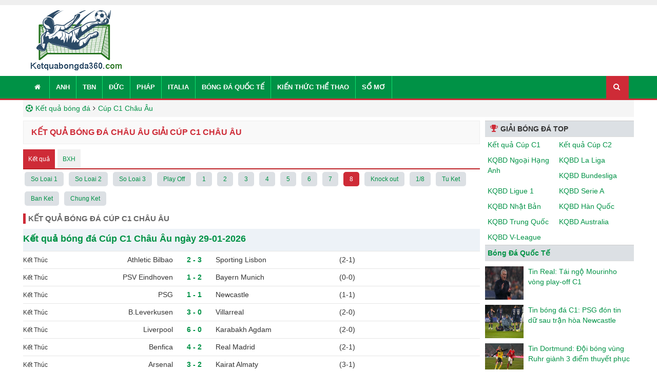

--- FILE ---
content_type: text/html; charset=UTF-8
request_url: https://ketquabongda360.com/ket-qua-cup-c1-chau-au/
body_size: 6995
content:
<!doctype html>
<html lang="vi">
<head>
	<meta charset="UTF-8">
	<meta name="viewport" content="width=device-width, initial-scale=1">
		<link rel="profile" href="https://gmpg.org/xfn/11">

	<!-- Style -->
	<link rel="stylesheet preload" href="https://ketquabongda360.com/wp-content/themes/bongdaxoso/css/bootstrap.min.css">
	<link rel="stylesheet preload" href="https://ketquabongda360.com/wp-content/themes/bongdaxoso/css/font-awesome.min.css">
	<link rel="stylesheet preload" href="https://ketquabongda360.com/wp-content/themes/bongdaxoso/css/stable.css">
	<!-- Custom -->
	<link type="text/css" rel="stylesheet" href="https://ketquabongda360.com/wp-content/themes/bongdaxoso/css/custom.css">
	<script type="text/javascript" rel="preload" src="https://ketquabongda360.com/wp-content/themes/bongdaxoso/js/jquery.min.js"></script>
	<!-- TL SEO -->
	<meta name='robots' content='index,follow' />
	<title>Kết quả bóng đá Cúp C1 Châu Âu hôm nay, KQBĐ Champions League mới nhất trong ngày.</title>
	<meta name="description" content="Kết quả bóng đá Champions League hôm nay và đêm qua, xem KQBD Cúp C1 Châu Âu. Bảng kết quả Cúp C1 Châu Âu đầy đủ chi tiết từng vòng đấu."/>
	<link rel="canonical" href="https://ketquabongda360.com/ket-qua-cup-c1-chau-au/" />
	<meta property="og:locale" content="vi_VN" />
	<meta property="og:type" content="website" />
	<meta property="og:title" content="Kết quả bóng đá Cúp C1 Châu Âu hôm nay, KQBĐ Champions League mới nhất trong ngày." />
	<meta property="og:description" content="Kết quả bóng đá Champions League hôm nay và đêm qua, xem KQBD Cúp C1 Châu Âu. Bảng kết quả Cúp C1 Châu Âu đầy đủ chi tiết từng vòng đấu."/>
	<meta property="og:url" content="https://ketquabongda360.com/ket-qua-cup-c1-chau-au/" />
	<meta property="og:site_name" content="Kết quả bóng đá trực tuyến 360" />
	<meta property="og:image:secure_url" content="https://ketquabongda360.com/wp-content/uploads/2021/06/ket-qua-bong-da-hom-nay-kqbd-truc-tuyen.jpg" />
	<meta property="og:image" content="https://ketquabongda360.com/wp-content/uploads/2021/06/ket-qua-bong-da-hom-nay-kqbd-truc-tuyen.jpg" />
	<meta property="article:tag" content="kết quả bóng đá cup c1 chau au" />
	<meta property="article:tag" content="kết quả bóng đá chau au" />
	<meta property="article:tag" content="kết quả Cúp C1 Châu Âu" />
	<meta name="keywords" content="kết quả Cúp C1 Châu Âu, ket qua Cúp C1 Châu Âu" />
	<meta name="news_keywords" content="kết quả Cúp C1 Châu Âu, ket qua Cúp C1 Châu Âu" />
	<!-- / TL SEO. -->
	<link rel="icon" href="https://ketquabongda360.com/wp-content/uploads/2021/06/cropped-bieu-tuong-ketquabongda360-32x32.jpg" sizes="32x32" />
<link rel="icon" href="https://ketquabongda360.com/wp-content/uploads/2021/06/cropped-bieu-tuong-ketquabongda360-192x192.jpg" sizes="192x192" />
<link rel="apple-touch-icon" href="https://ketquabongda360.com/wp-content/uploads/2021/06/cropped-bieu-tuong-ketquabongda360-180x180.jpg" />
<meta name="msapplication-TileImage" content="https://ketquabongda360.com/wp-content/uploads/2021/06/cropped-bieu-tuong-ketquabongda360-270x270.jpg" />
<!-- Global site tag (gtag.js) - Google Analytics -->
<script async src="https://www.googletagmanager.com/gtag/js?id=UA-198896469-1"></script>
<script>
  window.dataLayer = window.dataLayer || [];
  function gtag(){dataLayer.push(arguments);}
  gtag('js', new Date());

  gtag('config', 'UA-198896469-1');
</script>
<meta name="google-site-verification" content="eHcaD-P4PEmN8l4xTz3t7ga4uMeCwD5uFBSCyaYu_Jk" />
</head>

<body class="page-template page-template-livescore page-template-ketquabd page-template-livescoreketquabd-php page page-id-25 home blog chrome">
			<div class="t3-wrapper">
			<div class="hfeed site">
				<div id="topbar" class="clearfix">
				   <div class="container">
						<div class="main-menu">
													</div>
				   </div>
				</div>
				<header>
					<div class="header clearfix">
						<div class="container">
							<div class="row">
								<div id="logo">
									<a href="https://ketquabongda360.com" title="Kết quả bóng đá - KQBD - Tỷ số bóng đá hôm nay">
									<img class="logo" alt="Kết quả bóng đá - KQBD - Tỷ số bóng đá hôm nay" title="Kết quả bóng đá - KQBD - Tỷ số bóng đá hôm nay" width="206" height="115" src="https://ketquabongda360.com/wp-content/uploads/2021/06/ketquabongda360com-logo.png">
									</a>
								</div>
							</div>
						</div>
					</div>
					<div id="mobile-menu-bars">
						<ul id="menu-main-menu" class="nav navbar-nav"><li id="menu-item-396" class="menu-item menu-item-type-custom menu-item-object-custom menu-item-home menu-item-396"><a href="https://ketquabongda360.com/"><i class="fa fa-home" aria-hidden="true"></i></a></li>
<li id="menu-item-239" class="menu-item menu-item-type-custom menu-item-object-custom menu-item-239"><a href="https://ketquabongda360.com/ket-qua-ngoai-hang-anh/">Anh</a></li>
<li id="menu-item-240" class="menu-item menu-item-type-custom menu-item-object-custom menu-item-240"><a href="https://ketquabongda360.com/ket-qua-vdqg-tay-ban-nha/">TBN</a></li>
<li id="menu-item-243" class="menu-item menu-item-type-custom menu-item-object-custom menu-item-243"><a href="https://ketquabongda360.com/ket-qua-vdqg-duc/">Đức</a></li>
<li id="menu-item-241" class="menu-item menu-item-type-custom menu-item-object-custom menu-item-241"><a href="https://ketquabongda360.com/ket-qua-vdqg-phap/">Pháp</a></li>
<li id="menu-item-242" class="menu-item menu-item-type-custom menu-item-object-custom menu-item-242"><a href="https://ketquabongda360.com/ket-qua-vdqg-italia/">Italia</a></li>
<li id="menu-item-267" class="menu-item menu-item-type-taxonomy menu-item-object-category menu-item-267"><a href="https://ketquabongda360.com/bong-da-quoc-te/">Bóng Đá Quốc Tế</a></li>
<li id="menu-item-290" class="menu-item menu-item-type-taxonomy menu-item-object-category menu-item-290"><a href="https://ketquabongda360.com/kien-thuc-the-thao/">Kiến thức thể thao</a></li>
<li id="menu-item-292" class="menu-item menu-item-type-taxonomy menu-item-object-category menu-item-292"><a href="https://ketquabongda360.com/so-mo/">Sổ mơ</a></li>
</ul>					</div>
					<div role="navigation" class="navbar navbar-default">
						<div class="container">
							<div class="row">
								<div class="navbar-header"><a href="javascript:void(0);" id="menu-bars" class="off-canvas-toggle visible-xs" rel="nofollow"><i class="fa fa-bars"></i></a></div>
								<div class="navbar-collapse collapse">
									<ul id="menu-main-menu" class="nav navbar-nav"><li class="menu-item menu-item-type-custom menu-item-object-custom menu-item-home menu-item-396"><a href="https://ketquabongda360.com/"><i class="fa fa-home" aria-hidden="true"></i></a></li>
<li class="menu-item menu-item-type-custom menu-item-object-custom menu-item-239"><a href="https://ketquabongda360.com/ket-qua-ngoai-hang-anh/">Anh</a></li>
<li class="menu-item menu-item-type-custom menu-item-object-custom menu-item-240"><a href="https://ketquabongda360.com/ket-qua-vdqg-tay-ban-nha/">TBN</a></li>
<li class="menu-item menu-item-type-custom menu-item-object-custom menu-item-243"><a href="https://ketquabongda360.com/ket-qua-vdqg-duc/">Đức</a></li>
<li class="menu-item menu-item-type-custom menu-item-object-custom menu-item-241"><a href="https://ketquabongda360.com/ket-qua-vdqg-phap/">Pháp</a></li>
<li class="menu-item menu-item-type-custom menu-item-object-custom menu-item-242"><a href="https://ketquabongda360.com/ket-qua-vdqg-italia/">Italia</a></li>
<li class="menu-item menu-item-type-taxonomy menu-item-object-category menu-item-267"><a href="https://ketquabongda360.com/bong-da-quoc-te/">Bóng Đá Quốc Tế</a></li>
<li class="menu-item menu-item-type-taxonomy menu-item-object-category menu-item-290"><a href="https://ketquabongda360.com/kien-thuc-the-thao/">Kiến thức thể thao</a></li>
<li class="menu-item menu-item-type-taxonomy menu-item-object-category menu-item-292"><a href="https://ketquabongda360.com/so-mo/">Sổ mơ</a></li>
</ul>									<div class="header-search navbar-form navbar-right">
										<div class="widget-search">
											<a href="https://ketquabongda360.com/?s=search" title="Tìm kiếm" rel="nofollow"><i class="fa fa-search menu-top-league"></i></a>
										</div>
									</div>
								</div>
							</div>
						</div>
					</div>
				</header>
				<div id="wrapper">
					<div class="container">
						<div id="pathway" class="clearfix">
							<div id="breadcrumbs">
								<a href="https://ketquabongda360.com"><i class="fa fa-futbol-o"></i>Kết quả bóng đá</a><i class="fa fa-angle-right"></i><span><a href="https://ketquabongda360.com/ket-qua-cup-c1-chau-au/"><span>Cúp C1 Châu Âu</span></a></span>
							</div>
						</div>
			<div id="main-content">
								<div class="box-heading">
					<h1 class="heading-fl">Kết quả bóng đá Châu Âu giải Cúp C1 Châu Âu</h1>
					<div class="clearfix"></div>
				</div>
				<ul class="tabs instant-tabs clearfix">
					<li class="instant-tab active"><a href="https://ketquabongda360.com/ket-qua-cup-c1-chau-au/">Kết quả</a></li>
					<li class="instant-tab"><a href="https://ketquabongda360.com/bang-xep-hang-cup-c1-chau-au/">BXH</a></li>
				</ul>
				<div class="league-rounds">
					 
						<span class="one-round " data-rcode="So Loai 1" data-ccode="C1" data-cpid="782" data-ron="1">So Loai 1</span>
					 
						<span class="one-round " data-rcode="So Loai 2" data-ccode="C1" data-cpid="782" data-ron="2">So Loai 2</span>
					 
						<span class="one-round " data-rcode="So Loai 3" data-ccode="C1" data-cpid="782" data-ron="3">So Loai 3</span>
					 
						<span class="one-round " data-rcode="Play Off" data-ccode="C1" data-cpid="782" data-ron="4">Play Off</span>
					 
						<span class="one-round " data-rcode="1" data-ccode="C1" data-cpid="782" data-ron="5">1</span>
					 
						<span class="one-round " data-rcode="2" data-ccode="C1" data-cpid="782" data-ron="6">2</span>
					 
						<span class="one-round " data-rcode="3" data-ccode="C1" data-cpid="782" data-ron="7">3</span>
					 
						<span class="one-round " data-rcode="4" data-ccode="C1" data-cpid="782" data-ron="8">4</span>
					 
						<span class="one-round " data-rcode="5" data-ccode="C1" data-cpid="782" data-ron="9">5</span>
					 
						<span class="one-round " data-rcode="6" data-ccode="C1" data-cpid="782" data-ron="10">6</span>
					 
						<span class="one-round " data-rcode="7" data-ccode="C1" data-cpid="782" data-ron="11">7</span>
					 
						<span class="one-round round-active" data-rcode="8" data-ccode="C1" data-cpid="782" data-ron="12">8</span>
					 
						<span class="one-round " data-rcode="Knock out" data-ccode="C1" data-cpid="782" data-ron="13">Knock out</span>
					 
						<span class="one-round " data-rcode="1/8" data-ccode="C1" data-cpid="782" data-ron="15">1/8</span>
					 
						<span class="one-round " data-rcode="Tu Ket" data-ccode="C1" data-cpid="782" data-ron="16">Tu Ket</span>
					 
						<span class="one-round " data-rcode="Ban Ket" data-ccode="C1" data-cpid="782" data-ron="17">Ban Ket</span>
					 
						<span class="one-round " data-rcode="Chung Ket" data-ccode="C1" data-cpid="782" data-ron="18">Chung Ket</span>
									</div>
				<h2 class="league-result-journee">Kết quả bóng đá Cúp C1 Châu Âu</h2>
				<div id="zone-matches">
					<ul class="league-matches result_ajax">
								<li class="match-row match-header row-full">
			<div class="league-left">
				<h3 class="heading-league style_a">Kết quả bóng đá Cúp C1 Châu Âu ngày 29-01-2026</h3>
			</div>
		   <div class="clearfix"></div>
		</li>
				<li class="match-row lo-match">
			<div class="match-status match-minute">
				<span>
				Kết Thúc				</span>
			</div>
			<div class="match-col match-team match-home">Athletic Bilbao</div>
			<div class="match-col match-score">
				<div class="style_a">
				<span class="home-score fc-score">2</span> - <span class="away-score fc-score">3</span>				</div>
			</div>
			<div class="match-col match-team match-away">Sporting Lisbon</div>
			<div class="match-col match-ht mo-hide">
				(2-1)			</div>
		</li>
		<li class="match-row lo-match">
			<div class="match-status match-minute">
				<span>
				Kết Thúc				</span>
			</div>
			<div class="match-col match-team match-home">PSV Eindhoven</div>
			<div class="match-col match-score">
				<div class="style_a">
				<span class="home-score fc-score">1</span> - <span class="away-score fc-score">2</span>				</div>
			</div>
			<div class="match-col match-team match-away">Bayern Munich</div>
			<div class="match-col match-ht mo-hide">
				(0-0)			</div>
		</li>
		<li class="match-row lo-match">
			<div class="match-status match-minute">
				<span>
				Kết Thúc				</span>
			</div>
			<div class="match-col match-team match-home">PSG</div>
			<div class="match-col match-score">
				<div class="style_a">
				<span class="home-score fc-score">1</span> - <span class="away-score fc-score">1</span>				</div>
			</div>
			<div class="match-col match-team match-away">Newcastle</div>
			<div class="match-col match-ht mo-hide">
				(1-1)			</div>
		</li>
		<li class="match-row lo-match">
			<div class="match-status match-minute">
				<span>
				Kết Thúc				</span>
			</div>
			<div class="match-col match-team match-home">B.Leverkusen</div>
			<div class="match-col match-score">
				<div class="style_a">
				<span class="home-score fc-score">3</span> - <span class="away-score fc-score">0</span>				</div>
			</div>
			<div class="match-col match-team match-away">Villarreal</div>
			<div class="match-col match-ht mo-hide">
				(2-0)			</div>
		</li>
		<li class="match-row lo-match">
			<div class="match-status match-minute">
				<span>
				Kết Thúc				</span>
			</div>
			<div class="match-col match-team match-home">Liverpool</div>
			<div class="match-col match-score">
				<div class="style_a">
				<span class="home-score fc-score">6</span> - <span class="away-score fc-score">0</span>				</div>
			</div>
			<div class="match-col match-team match-away">Karabakh Agdam</div>
			<div class="match-col match-ht mo-hide">
				(2-0)			</div>
		</li>
		<li class="match-row lo-match">
			<div class="match-status match-minute">
				<span>
				Kết Thúc				</span>
			</div>
			<div class="match-col match-team match-home">Benfica</div>
			<div class="match-col match-score">
				<div class="style_a">
				<span class="home-score fc-score">4</span> - <span class="away-score fc-score">2</span>				</div>
			</div>
			<div class="match-col match-team match-away">Real Madrid</div>
			<div class="match-col match-ht mo-hide">
				(2-1)			</div>
		</li>
		<li class="match-row lo-match">
			<div class="match-status match-minute">
				<span>
				Kết Thúc				</span>
			</div>
			<div class="match-col match-team match-home">Arsenal</div>
			<div class="match-col match-score">
				<div class="style_a">
				<span class="home-score fc-score">3</span> - <span class="away-score fc-score">2</span>				</div>
			</div>
			<div class="match-col match-team match-away">Kairat Almaty</div>
			<div class="match-col match-ht mo-hide">
				(3-1)			</div>
		</li>
		<li class="match-row lo-match">
			<div class="match-status match-minute">
				<span>
				Kết Thúc				</span>
			</div>
			<div class="match-col match-team match-home">Monaco</div>
			<div class="match-col match-score">
				<div class="style_a">
				<span class="home-score fc-score">0</span> - <span class="away-score fc-score">0</span>				</div>
			</div>
			<div class="match-col match-team match-away">Juventus</div>
			<div class="match-col match-ht mo-hide">
				(0-0)			</div>
		</li>
		<li class="match-row lo-match">
			<div class="match-status match-minute">
				<span>
				Kết Thúc				</span>
			</div>
			<div class="match-col match-team match-home">B.Dortmund</div>
			<div class="match-col match-score">
				<div class="style_a">
				<span class="home-score fc-score">0</span> - <span class="away-score fc-score">2</span>				</div>
			</div>
			<div class="match-col match-team match-away">Inter Milan</div>
			<div class="match-col match-ht mo-hide">
				(0-0)			</div>
		</li>
		<li class="match-row lo-match">
			<div class="match-status match-minute">
				<span>
				Kết Thúc				</span>
			</div>
			<div class="match-col match-team match-home">Club Brugge</div>
			<div class="match-col match-score">
				<div class="style_a">
				<span class="home-score fc-score">3</span> - <span class="away-score fc-score">0</span>				</div>
			</div>
			<div class="match-col match-team match-away">Marseille</div>
			<div class="match-col match-ht mo-hide">
				(2-0)			</div>
		</li>
		<li class="match-row lo-match">
			<div class="match-status match-minute">
				<span>
				Kết Thúc				</span>
			</div>
			<div class="match-col match-team match-home">Man City</div>
			<div class="match-col match-score">
				<div class="style_a">
				<span class="home-score fc-score">2</span> - <span class="away-score fc-score">0</span>				</div>
			</div>
			<div class="match-col match-team match-away">Galatasaray</div>
			<div class="match-col match-ht mo-hide">
				(2-0)			</div>
		</li>
		<li class="match-row lo-match">
			<div class="match-status match-minute">
				<span>
				Kết Thúc				</span>
			</div>
			<div class="match-col match-team match-home">Pafos FC</div>
			<div class="match-col match-score">
				<div class="style_a">
				<span class="home-score fc-score">4</span> - <span class="away-score fc-score">1</span>				</div>
			</div>
			<div class="match-col match-team match-away">Slavia Praha</div>
			<div class="match-col match-ht mo-hide">
				(1-1)			</div>
		</li>
		<li class="match-row lo-match">
			<div class="match-status match-minute">
				<span>
				Kết Thúc				</span>
			</div>
			<div class="match-col match-team match-home">Napoli</div>
			<div class="match-col match-score">
				<div class="style_a">
				<span class="home-score fc-score">2</span> - <span class="away-score fc-score">3</span>				</div>
			</div>
			<div class="match-col match-team match-away">Chelsea</div>
			<div class="match-col match-ht mo-hide">
				(2-1)			</div>
		</li>
		<li class="match-row lo-match">
			<div class="match-status match-minute">
				<span>
				Kết Thúc				</span>
			</div>
			<div class="match-col match-team match-home">Union Saint-Gilloise</div>
			<div class="match-col match-score">
				<div class="style_a">
				<span class="home-score fc-score">1</span> - <span class="away-score fc-score">0</span>				</div>
			</div>
			<div class="match-col match-team match-away">Atalanta</div>
			<div class="match-col match-ht mo-hide">
				(0-0)			</div>
		</li>
		<li class="match-row lo-match">
			<div class="match-status match-minute">
				<span>
				Kết Thúc				</span>
			</div>
			<div class="match-col match-team match-home">Ajax</div>
			<div class="match-col match-score">
				<div class="style_a">
				<span class="home-score fc-score">1</span> - <span class="away-score fc-score">2</span>				</div>
			</div>
			<div class="match-col match-team match-away">Olympiakos</div>
			<div class="match-col match-ht mo-hide">
				(0-0)			</div>
		</li>
		<li class="match-row lo-match">
			<div class="match-status match-minute">
				<span>
				Kết Thúc				</span>
			</div>
			<div class="match-col match-team match-home">Atletico Madrid</div>
			<div class="match-col match-score">
				<div class="style_a">
				<span class="home-score fc-score">1</span> - <span class="away-score fc-score">2</span>				</div>
			</div>
			<div class="match-col match-team match-away">Bodo Glimt</div>
			<div class="match-col match-ht mo-hide">
				(1-1)			</div>
		</li>
		<li class="match-row lo-match">
			<div class="match-status match-minute">
				<span>
				Kết Thúc				</span>
			</div>
			<div class="match-col match-team match-home">Barcelona</div>
			<div class="match-col match-score">
				<div class="style_a">
				<span class="home-score fc-score">4</span> - <span class="away-score fc-score">1</span>				</div>
			</div>
			<div class="match-col match-team match-away">Kobenhavn</div>
			<div class="match-col match-ht mo-hide">
				(0-1)			</div>
		</li>
		<li class="match-row lo-match">
			<div class="match-status match-minute">
				<span>
				Kết Thúc				</span>
			</div>
			<div class="match-col match-team match-home">Ein.Frankfurt</div>
			<div class="match-col match-score">
				<div class="style_a">
				<span class="home-score fc-score">0</span> - <span class="away-score fc-score">2</span>				</div>
			</div>
			<div class="match-col match-team match-away">Tottenham</div>
			<div class="match-col match-ht mo-hide">
				(0-0)			</div>
		</li>
					</ul>
				</div>
				<div class="seo-panel">
					<h3 class="bg_h2">Thông tin kết quả bóng đá giải Cúp C1 Châu Âu</h3>
					Theo dõi kết quả Cúp C1 Châu Âu hôm nay với tỷ số chính xác nhất từ các trận đấu tối qua và đêm qua. Chúng tôi cung cấp thông tin tỷ số trực tuyến cập nhật theo thời gian thực, đảm bảo bạn sẽ không bỏ lỡ bất kỳ diễn biến nào, từ vòng bảng, tứ kết, bán kết cho đến trận chung kết.

Bảng kết quả Cúp C1 Châu Âu được cập nhật nhanh chóng và chính xác, với đầy đủ thông tin về tỷ số, số bàn thắng, thẻ phạt, cầu thủ ghi bàn và những tình huống đáng chú ý trong mỗi trận đấu. Xem lịch và kết quả Cúp C1 Châu Âu trực tiếp các trận đấu tối nay và rạng sáng mai tại <strong><a href="https://ketquabongda360.com/">ketquabongda360.com</a></strong>.

Với chúng tôi, bạn luôn nhận được kết quả Cúp C1 Châu Âu theo đúng thời gian thực, chính xác tuyệt đối và đồng bộ với múi giờ Việt Nam, mang đến trải nghiệm theo dõi bóng đá không thể tuyệt vời hơn!

&nbsp;				</div>
			</div>
	<div id="sidebar">
	<div class="box-zone box-col-2">
		<div class="league-header"><i class="fa fa-trophy"></i>GIẢI BÓNG ĐÁ TOP</div>
		<ul>
			<li class="l-cup-c1-chau-au"><a href="https://ketquabongda360.com/ket-qua-cup-c1-chau-au/">Kết quả Cúp C1</a></li>
			<li class="l-cup-c2-chau-au"><a href="https://ketquabongda360.com/ket-qua-cup-c2-chau-au/">Kết quả Cúp C2</a></li>
			<li class="l-ngoai-hang-anh"><a href="https://ketquabongda360.com/ket-qua-ngoai-hang-anh/">KQBD Ngoại Hạng Anh</a></li>
			<li class="l-la-liga"><a href="https://ketquabongda360.com/ket-qua-vdqg-tay-ban-nha/">KQBD La Liga</a></li>
			<li class="l-bundesliga"><a href="https://ketquabongda360.com/ket-qua-vdqg-duc/">KQBD Bundesliga</a></li>
			<li class="l-ligue-1"><a href="https://ketquabongda360.com/ket-qua-vdqg-phap/">KQBD Ligue 1</a></li>
			<li class="l-serie-a"><a href="https://ketquabongda360.com/ket-qua-vdqg-italia/">KQBD Serie A</a></li>
			<li class="l-vdqg-nhat-ban"><a href="https://ketquabongda360.com/ket-qua-vdqg-nhat-ban/">KQBD Nhật Bản</a></li>
			<li class="l-vdqg-han-quoc"><a href="https://ketquabongda360.com/ket-qua-vdqg-han-quoc/">KQBD Hàn Quốc</a></li>
			<li class="l-vdqg-trung-quoc"><a href="https://ketquabongda360.com/ket-qua-vdqg-trung-quoc/">KQBD Trung Quốc</a></li>
			<li class="l-vdqg-australia"><a href="https://ketquabongda360.com/ket-qua-vdqg-australia/">KQBD Australia</a></li>
			<li class="l-v-league"><a href="https://ketquabongda360.com/ket-qua-vdqg-viet-nam/">KQBD V-League</a></li>
		</ul>
	</div>
	<section id="vnkplus_post-2" class="widget vnkplus_post">		<div class="box-zone">
		<div class="league-header"><a href="https://ketquabongda360.com/bong-da-quoc-te/">Bóng Đá Quốc Tế</a></div>
		<ul>
						<li class="box-zone-category">
				<div class="box-category-thumbnail"> <img width="600" height="450" src="https://ketquabongda360.com/wp-content/uploads/2026/01/tin-mu-tai-ngo-mourinho.jpg" class="lazy img-fluid wp-post-image" alt="Tin Real: Tái ngộ Mourinho vòng play-off C1" title="Tin Real: Tái ngộ Mourinho vòng play-off C1" decoding="async" loading="lazy" /> </div>
				<a href="https://ketquabongda360.com/tin-real-tai-ngo-mourinho-vong-play-off-c1/" title="Tin Real: Tái ngộ Mourinho vòng play-off C1" class="link_sidebar">Tin Real: Tái ngộ Mourinho vòng play-off C1</a>
			</li>
						<li class="box-zone-category">
				<div class="box-category-thumbnail"> <img width="600" height="450" src="https://ketquabongda360.com/wp-content/uploads/2026/01/tin-bong-da-c1-psg-don-them-tin-du-sau-tran-hoa-newcastle.jpg" class="lazy img-fluid wp-post-image" alt="Tin bóng đá C1: PSG đón tin dữ sau trận hòa Newcastle" title="Tin bóng đá C1: PSG đón tin dữ sau trận hòa Newcastle" decoding="async" loading="lazy" /> </div>
				<a href="https://ketquabongda360.com/tin-bong-da-c1-psg-don-tin-du-sau-tran-hoa-newcastle/" title="Tin bóng đá C1: PSG đón tin dữ sau trận hòa Newcastle" class="link_sidebar">Tin bóng đá C1: PSG đón tin dữ sau trận hòa Newcastle</a>
			</li>
						<li class="box-zone-category">
				<div class="box-category-thumbnail"> <img width="600" height="450" src="https://ketquabongda360.com/wp-content/uploads/2026/01/tin-dortmund-doi-bong-vung-ruhr-gianh-3-diem-thuyet-phuc.jpg" class="lazy img-fluid wp-post-image" alt="Tin Dortmund: Đội bóng vùng Ruhr giành 3 điểm thuyết phục" title="Tin Dortmund: Đội bóng vùng Ruhr giành 3 điểm thuyết phục" decoding="async" loading="lazy" /> </div>
				<a href="https://ketquabongda360.com/tin-dortmund-doi-bong-vung-ruhr-gianh-3-diem-thuyet-phuc/" title="Tin Dortmund: Đội bóng vùng Ruhr giành 3 điểm thuyết phục" class="link_sidebar">Tin Dortmund: Đội bóng vùng Ruhr giành 3 điểm thuyết phục</a>
			</li>
						<li class="box-zone-category">
				<div class="box-category-thumbnail"> <img width="600" height="450" src="https://ketquabongda360.com/wp-content/uploads/2026/01/mu.jpg" class="lazy img-fluid wp-post-image" alt="Tin MU: Casemiro ra đi, Man Utd tăng tốc giữ Mainoo" title="Tin MU: Casemiro ra đi, Man Utd tăng tốc giữ Mainoo" decoding="async" loading="lazy" /> </div>
				<a href="https://ketquabongda360.com/tin-mu-casemiro-ra-di-man-utd-tang-toc-giu-mainoo/" title="Tin MU: Casemiro ra đi, Man Utd tăng tốc giữ Mainoo" class="link_sidebar">Tin MU: Casemiro ra đi, Man Utd tăng tốc giữ Mainoo</a>
			</li>
						<li class="box-zone-category">
				<div class="box-category-thumbnail"> <img width="600" height="450" src="https://ketquabongda360.com/wp-content/uploads/2026/01/arsenal.jpg" class="lazy img-fluid wp-post-image" alt="Tin C1: Arsenal và kỳ tích Champions League kẻ chinh phục" title="Tin C1: Arsenal và kỳ tích Champions League kẻ chinh phục" decoding="async" loading="lazy" /> </div>
				<a href="https://ketquabongda360.com/tin-c1-arsenal-va-ky-tich-champions-league-ke-chinh-phuc/" title="Tin C1: Arsenal và kỳ tích Champions League kẻ chinh phục" class="link_sidebar">Tin C1: Arsenal và kỳ tích Champions League kẻ chinh phục</a>
			</li>
					</ul>
	</div>
</section><section id="lovepostnews-2" class="widget lovepostnews">		<div class="box-zone">
			<div class="league-header style_a">TIN MỚI NHẤT</div>
			<ul>
								<li class="match-row lo-match league-link">
					<a href="https://ketquabongda360.com/nam-mo-thay-dan-bo-vang-la-tot-hay-xau/">Nằm mơ thấy đàn bò vàng là tốt hay xấu, số gì phát lộc</a>
				</li>
								<li class="match-row lo-match league-link">
					<a href="https://ketquabongda360.com/nam-mo-thay-dan-vit-con-co-y-nghia-gi/">Nằm mơ thấy đàn vịt con có ý nghĩa gì, con số gì may?</a>
				</li>
								<li class="match-row lo-match league-link">
					<a href="https://ketquabongda360.com/tin-real-tai-ngo-mourinho-vong-play-off-c1/">Tin Real: Tái ngộ Mourinho vòng play-off C1</a>
				</li>
								<li class="match-row lo-match league-link">
					<a href="https://ketquabongda360.com/tin-bong-da-c1-psg-don-tin-du-sau-tran-hoa-newcastle/">Tin bóng đá C1: PSG đón tin dữ sau trận hòa Newcastle</a>
				</li>
								<li class="match-row lo-match league-link">
					<a href="https://ketquabongda360.com/tin-dortmund-doi-bong-vung-ruhr-gianh-3-diem-thuyet-phuc/">Tin Dortmund: Đội bóng vùng Ruhr giành 3 điểm thuyết phục</a>
				</li>
							</ul>
		</div>
	</section></div>					</div>
				</div>
				<!-- #footer -->
				<section class="footer-info">
					<div class="container">
						<div class="row">
							<div class="col-lg-3 col-md-3 col-sm-6 col-xs-12">
								<div class="h3-title">Kết quả bóng đá hôm nay</div>
								<ul>
								<li><a href="https://ketquabongda360.com/ket-qua-cup-c2-chau-au/">Kết quả Cúp C2 Châu Âu</a></li>
								<li><a href="https://ketquabongda360.com/ket-qua-vdqg-trung-quoc/">Kết Quả Bóng Đá Trung Quốc</a></li>
								<li><a href="https://ketquabongda360.com/ket-qua-vdqg-nhat-ban/">Kết Quả Bóng Đá Nhật Bản</a></li>
								<li><a href="https://ketquabongda360.com/ket-qua-vdqg-han-quoc/">Kết Quả Bóng Đá Hàn Quốc</a></li>
								<li><a href="https://ketquabongda360.com/ket-qua-vdqg-australia/">Kết Quả Bóng Đá Australia</a></li>
								</ul>
								</div>
								<div class="col-lg-3 col-md-3 col-sm-6 col-xs-12">
								<div class="h3-title">MENU bóng đá</div>
								<ul>
								<li><i class="fa fa-futbol-o"></i><a href="https://ketquabongda360.com/">Kết quả bóng đá</a></li>
								<li><i class="fa fa-calendar"></i><a href="https://ketquabongda360.com/lich-thi-dau-hom-nay/">Lịch thi đấu bóng đá</a></li>
								<li><i class="fa fa-sort-numeric-asc"></i><a href="https://ketquabongda360.com/bang-xep-hang-vdqg-australia/">Bảng xếp hạng Australia</a></li>
								<li><i class="fa fa-sort-numeric-asc"></i><a href="https://ketquabongda360.com/bang-xep-hang-vdqg-trung-quoc/">Bảng xếp hạng Trung Quốc</a></li>
								<li><i class="fa fa-sort-numeric-asc"></i><a href="https://ketquabongda360.com/bang-xep-hang-vdqg-nhat-ban/">Bảng xếp hạng Nhật Bản</a></li>
								</ul>
								</div>
								<div class="col-lg-3 col-md-3 col-sm-6 col-xs-12">
								<div class="h3-title">Hỗ trợ &amp; Liên hệ</div>
								<ul>
								<li><i class="fa fa-check-square-o"></i>Giải đấu bóng đá</li>
								<li><i class="fa fa-check-square-o"></i>Liên hệ</li>
								<li><i class="fa fa-check-square-o"></i>Điều khoản sử dụng</li>
								<li><i class="fa fa-check-square-o"></i>Chính sách riêng tư và cookie</li>
								</ul>
								</div>
								<div class="col-lg-3 col-md-3 col-sm-6 col-xs-12">
								<div class="h3-title">Kết quả bóng đá trực tuyến</div>
								<p>Kết quả bóng đá và LiveScore: cập nhật kết quả các trận bóng đá hôm qua (tối và đêm qua) CHÍNH XÁC. Tỷ số bóng đá hôm nay (tối và đêm nay) trực tiếp của hơn 500 giải bóng đá VĐQG, Cúp vô địch Quốc gia và Châu lục trên thế giới.</p>
								</div>
						</div>
					</div>
				</section>
				<footer>
				   <div class="container">
						<div class="row">
							<div class="col-lg-5 col-md-6 col-sm-6 col-xs-12">
								<div class="copyright">Copyright © 2019-2025 <strong>ketquabongda360.com</strong></div>
							</div>
							<div class="col-lg-7 col-md-6 col-sm-6 hidden-xs">
						<div class="pull-right text-right">Kết quả bóng đá và tỷ số bóng đá trực tuyến. Liên kết <a title="Dự đoán bóng đá Wap, chuyên gia dự đoán kết quả" href="https://bongdawap.com/du-doan-bong-da.html" target="_blank" rel="noopener">dự đoán bóng đá wap</a> chính xác | <a href="https://lichthidau.com/" title="Lịch thi đấu bóng đá hôm nay đầy đủ các giải" target="_blank">lịch thi đấu</a> | <a href="https://bongda.wap.vn/ty-le-bong-da.html" title="Xem tỷ lệ kèo trực tuyến hôm nay" target="_blank">tỷ lệ bóng đá hôm nay</a> | <a title="KQBD - Kết quả bóng đá trực tuyến hôm nay" href="https://ketquabongda.com/">kết quả bóng đá trực tuyến</a> | <a href="https://lichthidau.com/keo-bong-da-vdqg-phap-pha.html" title="Tỷ lệ kèo VĐQG Pháp Ligue 1" target="_blank">kèo bóng đá Pháp</a> | <a href="https://sxmb.com/so-ket-qua-xsmb-100-ngay.html" title="thống kê kết quả xổ số miền bắc 100 ngày" target="_blank">kết quả xổ số miền bắc 100 ngày</a> | <a href="https://sxmb.com/quay-thu-xsmb-ket-qua-xo-so-mien-bac.html" title="quay thử xsmb hôm nay" target="_blank">quay thử xổ số miền bắc</a> | <a href="https://xosodaiviet.mobi/du-doan-xo-so-mien-trung.html" title="dự đoán xổ số miền trunghôm nay chuẩn xác" target="_blank">dự đoán xổ số miền trung</a> | <a href="https://xosodaiviet.mobi/xsmb-xo-so-mien-bac-kqxsmb.html" title="kết quả xổ số miền bắc hôm nay" target="_blank">kqxsmb hôm nay</a> | <a href="https://xosodaiviet.mobi/soi-cau-mt-chu-nhat-xstth.html" title="Dự đoán xổ số Thừa Thiên Huế chính xác nhất" target="_blank">tham khảo xổ số Thừa Thiên Huế</a> | <a href="https://sxmb.com/quay-thu-xspy-ket-qua-xo-so-phu-yen.html" title="quay thử xổ số phú yên hôm nay lấy may mắn" target="_blank">quay thử xổ số phú yên hôm nay</a> | <a href="https://ketquabongda.com/giao-huu-clb-606.html" title="Kết quả bóng đá giao hữu câu lạc bộ" target="_blank">kết quả bóng đá giao hữu hôm nay</a> | <a href="https://hk79.org/" title="HK79" target="_blank"> HK79</a> </div>
							</div>
						</div>
				   </div>
				</footer>
			</div>
			<div class="backtotop" id="back-to-top"><i class="fa fa-angle-up"></i></div>
		</div>
		<!-- #footer ends.-->
		<!-- js  -->
		<script type="text/javascript" rel="preload" src="https://ketquabongda360.com/wp-content/themes/bongdaxoso/js/app.js"></script>
		<!-- banner ft -->
		<style type="text/css">.ft_img{display:none;}@media screen and (max-width:768px){ .ft_img{display:block;height:40px;width:90%;position:fixed;bottom:50px;background:#32a22d;color:#fff;line-height:40px;z-index:9999;margin:0 auto;left:0;right:0}.link_ft{position:relative;display:inline-block;width:100%}.link_ft img{width:100%;height:80px}.close_btn{position:absolute;right:0;top:0;z-index:99999}.close_btn>img{display:block}}</style>
		<div class="ft_img">
			<a href="https://chiemtinh.net/thay-con-ky-nhong-hay-xuat-hien-con-so-may/" title="link_ft" class="link_ft">
				<img src="https://ketquabongda360.com/wp-content/uploads/2025/04/giac-mo-lanh-du.png" alt="img_ft">
			</a>
			<span class="close_btn">
				<img src="https://ketquabongda360.com/wp-content/uploads/2025/04/btn_close_loto.png" alt="img_ft">
			</span>
		</div>
		<script type="text/javascript">$(".close_btn").click(function(){$(".ft_img").hide()});</script>
		<!-- banner ft ends.-->
			<script defer src="https://static.cloudflareinsights.com/beacon.min.js/vcd15cbe7772f49c399c6a5babf22c1241717689176015" integrity="sha512-ZpsOmlRQV6y907TI0dKBHq9Md29nnaEIPlkf84rnaERnq6zvWvPUqr2ft8M1aS28oN72PdrCzSjY4U6VaAw1EQ==" data-cf-beacon='{"version":"2024.11.0","token":"67a531bb2bde47589dd8fe03d3df5d40","r":1,"server_timing":{"name":{"cfCacheStatus":true,"cfEdge":true,"cfExtPri":true,"cfL4":true,"cfOrigin":true,"cfSpeedBrain":true},"location_startswith":null}}' crossorigin="anonymous"></script>
</body>
</html>
<script type="text/javascript">
	jQuery( document ).ready(function() {
		var ajax_urlvnk = 'https://ketquabongda360.com/ajaxvong';
		//autocomplete="off"
		jQuery('.one-round').click(function() {
			var ccode = $(this).attr('data-ccode');
			var cpid = $(this).attr('data-cpid');
			var rcode = $(this).attr('data-rcode');
			var ron = $(this).attr('data-ron');
			  $.ajax({
				type:'POST',
				url: ajax_urlvnk,
				data: {
					action: 'vd_vongdau',
					ccode: ccode,
					cpid: cpid,
					rcode: rcode,
					ron: ron,
				},
				success:function(data) {
					$('.result_ajax').html(data);
				}
			})
			e.preventDefault();
		});
	});
</script>